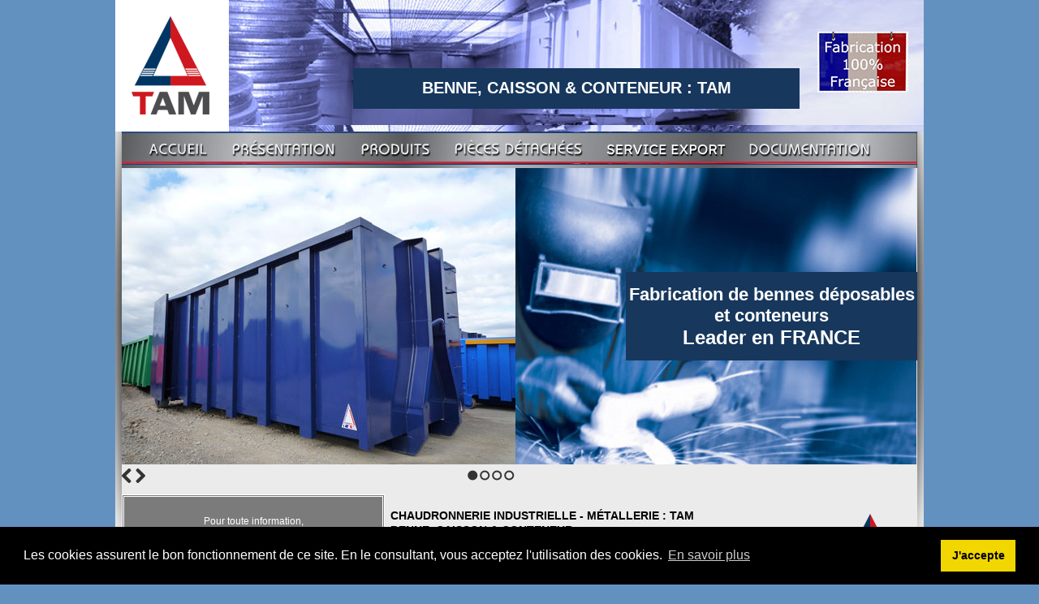

--- FILE ---
content_type: text/html
request_url: https://www.tam-sa.com/
body_size: 1618
content:
<?xml version="1.0" encoding="utf-8"?>
<!DOCTYPE html PUBLIC "-//W3C//DTD XHTML Basic 1.1//EN" "http://www.w3.org/TR/xhtml-basic/xhtml-basic11.dtd">
<html xmlns="http://www.w3.org/1999/xhtml">
<head>
<meta http-equiv="Content-Type" content="text/html; charset=utf-8" />
<meta http-equiv="content-language" content="fr" />
<title>TAM SA : bennes, caissons, conteneurs, fabriquant de bennes amovibles</title>
<meta name="Description" content="Tam SA &agrave; Ganges dans l'H&eacute;rault en Languedoc. Fabrication de bennes d&eacute;posables et conteneurs, caissons polybennes, multibennes, &eacute;quipement d&eacute;chetteries. Bennes, caissons et conteneurs, chaudronnerie industrielle, m&eacute;tallerie : TAM bennes." />
<meta name="Keywords" content="bennes, benne, caissons, conteneurs, bennes deposables, caissons polybennes, multibennes, equipement dechetteries, equipement, dechetterie" />
<meta name="Robots" content="all">
<meta name="viewport" content="width=device-width; initial-scale=1.0; maximum-scale=1.0; user-scalable=0;" />
<meta http-equiv="Cache-Control" content="max-age=3600" />
<link rel="stylesheet" href="style.css" type="text/css" media="handheld, all" />
<script type="text/javascript" src="nospam3.js"></script>
<script type="text/javascript">
<!--
if (screen.width>=600)
{
window.location="https://www.tam-sa.fr/"
}
-->
</script>

<noscript>
<meta http-equiv="Refresh" content="0; url=https://www.tam-sa.fr">
</noscript>
</head><body>
<div class="header_site">
  <h1>Tam SA &agrave; Ganges : fabrication de bennes d&eacute;posables et conteneurs, caissons polybennes, multibennes, &eacute;quipement d&eacute;chetteries</h1>
</div>
<div class="corps_site">
  <table class="adresse_logo">
    <tr>
      <td><span id="nom_soc">GT MÉTAUX</span><br />
        <span id="adresse_soc">Z.I. Les Broues<br />
        Rue des Mûriers<br />
        </span><span id="cp_ville_soc">34190 GANGES<br />
        <img src="images/mail.jpg" alt="mail" width="20" height="20"/>&nbsp; 
        <script type="text/javascript"><!--
nospam3('','Mail','') ;
//-->
</script>
        </span>
        </td>
      <td align="right" valign="middle"><img src="images/logo.png" alt="GT Métaux" width="96" height="121"></td>
    </tr>
    <tr>
      <td colspan="2" align="left"><span id="cp_ville_soc"><img src="images/tel.jpg" alt="Service commercial" width="20" height="20" />&nbsp;<a href="tel:+33646413166" target="_self">Commercial&nbsp;: 06 46 41 31 66</a><br />
        <img src="images/tel.jpg" alt="Service technique" width="20" height="20" />&nbsp;<a href="tel:+33467648331" target="_self">Technique&nbsp;: 04 67 64 83 31</a></span></td>
    </tr>
    <tr>
      <td colspan="2" align="center"><a href="https://www.google.fr/maps/place/Rue+des+M%C3%BBriers,+34190+Ganges/@43.9374018,3.7166349,18z/data=!4m2!3m1!1s0x12b3f64237d96031:0x7f53a7262a0459b9"><img src="images/gps.jpg" alt="Guidage GPS" width="278" height="41" /></a></td>
    </tr>
    <tr>
      <td colspan="2">
        <h4>Bennes, caissons polybennes, caissons multibennes, conteneurs, euroconteneurs,<br />
        équipements déchetteries, CET, centre de tri.</h4>
        </td>
    </tr>
    <tr>
      <td colspan="2" align="center">&nbsp;</td>
    </tr>
  </table>
</div>
<div class="footer_site">
  © 2015 - 2026
  Power Mobile®
  <p><img src="images/mobileok.jpg" alt="Mobile OK" width="50" height="49" /></p>
</div>
</body>
</html>

--- FILE ---
content_type: text/html
request_url: https://www.tam-sa.fr/
body_size: 6552
content:
<!-- <!DOCTYPE HTML PUBLIC "-//W3C//DTD HTML 4.01 Transitional//EN" "http://www.w3.org/TR/html4/loose.dtd"> -->
<!DOCTYPE html>
<html lang="fr">
<head>
<!-- <meta http-equiv="Content-Type" content="text/html; charset=iso-8859-1">
 -->
 <meta http-equiv="Content-Type" content="text/html; charset=utf-8">

<title>Benne, caisson, conteneur, fabriquant de bennes amovibles : TAM</title>
<meta name="description" content="Bennes, caissons et conteneurs, chaudronnerie industrielle, métallerie : TAM Benne à Villeneuve-lès-Maguelone dans l'Hérault en Languedoc. Fabrication de bennes déposables et conteneurs, caissons polybennes, multibennes, équipement déchetteries." />
<meta name="keywords" content="bennes, benne, caissons, conteneurs, bennes déposables, caissons polybennes, multibennes, équipement déchetteries, équipement, déchetterie" />
<meta http-equiv="content-language" content="fr" />
<meta name="robots" content="index,follow" />
<meta http-equiv="Cache-Control" content="no-cache" />
<meta http-equiv="Pragma" content="no-cache" />
<meta http-equiv="Expires" content="0" />
<link rel="shortcut icon" type="image/png" href="/favicon.ico"/>
<link rel="alternate" media="handheld" href="https://www.tam-sa.com/" />
<link href="style.css" rel="stylesheet" type="text/css">
<link rel="shortcut icon" type="image/png" href="/favicon.ico"/>
<script type="text/javascript" src="js/nospam4.js" language="JavaScript"></script>
<!-- SlidesJS Required: Link to jQuery -->
  <script src="https://code.jquery.com/jquery-1.9.1.min.js"></script>
  <!-- End SlidesJS Required -->
<style>
    #slides {
      display: none
    }

    #slides .slidesjs-navigation {
      margin-top:5px;
    }

    a.slidesjs-next,
    a.slidesjs-previous,
    a.slidesjs-play,
    a.slidesjs-stop {
      background-image: url(img/btns-next-prev.png);
      background-repeat: no-repeat;
      display:block;
      width:12px;
      height:18px;
      overflow: hidden;
      text-indent: -9999px;
      float: left;
      margin-right:5px;
    }

    a.slidesjs-next {
      margin-right:10px;
      background-position: -12px 0;
    }

    a:hover.slidesjs-next {
      background-position: -12px -18px;
    }

    a.slidesjs-previous {
      background-position: 0 0;
    }

    a:hover.slidesjs-previous {
      background-position: 0 -18px;
    }

    a.slidesjs-play {
      width:15px;
      background-position: -25px 0;
    }

    a:hover.slidesjs-play {
      background-position: -25px -18px;
    }

    a.slidesjs-stop {
      width:18px;
      background-position: -41px 0;
    }

    a:hover.slidesjs-stop {
      background-position: -41px -18px;
    }

    .slidesjs-pagination {
      margin: 7px 0 0;
      float: right;
      list-style: none;
    }

    .slidesjs-pagination li {
      float: left;
      margin: 0 1px;
    }

    .slidesjs-pagination li a {
      display: block;
      width: 13px;
      height: 0;
      padding-top: 13px;
      background-image: url(img/pagination.png);
      background-position: 0 0;
      float: left;
      overflow: hidden;
    }

    .slidesjs-pagination li a.active,
    .slidesjs-pagination li a:hover.active {
      background-position: 0 -13px
    }

    .slidesjs-pagination li a:hover {
      background-position: 0 -26px
    }

    #slides a:link,
    #slides a:visited {
      color: #333
    }

    #slides a:hover,
    #slides a:active {
      color: #9e2020
    }

    .navbar {
      overflow: hidden
    }
  </style>
<script type="text/javascript">
$(document).ready(function() {
	
$("ul#topnav li").hover(function() { 
	$(this).css({ 'background' : '#17375d'}); 
	$(this).find("span").show(); 
} , function() { 
	$(this).css({ 'background' : 'none'}); 
	$(this).find("span").hide(); 
});
	
});
</script>

  <!-- SlidesJS Required: Link to jquery.slides.js -->
  <script src="js/jquery.slides.min.js"></script>
  <!-- End SlidesJS Required -->

  <!-- SlidesJS Required: Initialize SlidesJS with a jQuery doc ready -->
  <script>
    $(function() {
      $('#slides').slidesjs({
        width: 485,
        height: 365,
        play: {
          active: false,
          auto: true,
          interval: 4000,
          swap: true
        }
      });
    });
  </script>
    <!-- Google tag (gtag.js) -->
    <script async src="https://www.googletagmanager.com/gtag/js?id=G-08LXQJK8KF"></script>
    <script>
        window.dataLayer = window.dataLayer || [];
        function gtag(){dataLayer.push(arguments);}
        gtag('js', new Date());

        gtag('config', 'G-08LXQJK8KF');
    </script>


    <link rel="stylesheet" type="text/css" href="//cdnjs.cloudflare.com/ajax/libs/cookieconsent2/3.1.0/cookieconsent.min.css" />
<script src="//cdnjs.cloudflare.com/ajax/libs/cookieconsent2/3.1.0/cookieconsent.min.js"></script>
<script>
window.addEventListener("load", function(){
window.cookieconsent.initialise({
  "palette": {
    "popup": {
      "background": "#000"
    },
    "button": {
      "background": "#f1d600"
    }
  },
  "content": {
    "message": "Les cookies assurent le bon fonctionnement de ce site. En le consultant, vous acceptez l'utilisation des cookies. ",
    "dismiss": "J'accepte",
    "link": "En savoir plus",
    "href": "https://www.tam-sa.fr/francais/cookies-ensavoirplus.shtml"
  }
})});
</script>
	
	
</head>
<body>
<table width="996" border="0" cellpadding="0" cellspacing="0" class="cadresite">
  <tr>
    <td>
      <table width="996" border="0" cellspacing="0" cellpadding="0">
        <tr>
          <td class="haut"><table width="996" border="0" cellspacing="0" cellpadding="0">
            <tr>
              <td width="140" height="154" bgcolor="#FFFFFF"><img src="images/logo_tam.png" alt="Logo : Bennes GT Métaux, caissons et conteneurs TAM Benne" width="96" height="121" hspace="20" vspace="10" border="0" align="left"></td>
              <td width="850" valign="bottom"><table width="840" border="0" align="center" cellpadding="0" cellspacing="0">
                <tr>
                  <td align="right">&nbsp;</td>
                  </tr>
              </table>
                <br>
                <br>
                <table width="550" border="0" cellpadding="0" cellspacing="0" id="cadreh1">
                  <tr>
                    <td align="center"><h1 class="blanc"><strong>benne</strong>, caisson &amp; conteneur : TAM </h1></td>
                    </tr>
                </table>
                <br></td>
            </tr>
          </table></td>
        </tr>
      </table>
      <table width="996" border="0" cellpadding="0" cellspacing="0" class="fondOmbre">
        <tr>
          <td align="center">
            <table width="980" border="0" cellspacing="0" cellpadding="0">
              <tr>
                <td  background="images/fond_nav.jpg">
                  <table width="980" border="0" cellspacing="0" cellpadding="0">
              <tr>
                <td  background="../images/fond_nav.jpg">
                  <ul id="topnav">
                    <li><a href="index.html"><img src="francais/images/accueil.png" alt="Accueil de Tam bennes" width="73" height="21" border="0"></a></li>
                    <li><a href="francais/tam-sa-bennes.shtml"><img src="francais/images/presentation.png" alt="Présentation de la so&ccedil;iété Tam bennes" width="130" height="21" border="0"></a><span>
                      <table width="540" border="0" align="center" cellpadding="0" cellspacing="0">
                        <tr>
                          <td width="124" align="left" valign="top">
                            <ul id="sous_nav">
                              <li><a href="francais/tam-sa-bennes.shtml#societe">La société</a></li>
                              <li><a href="francais/tam-sa-bennes.shtml#valeurs">Des valeurs</a></li>
                              <li><a href="francais/tam-sa-bennes.shtml#moyens">Des moyens</a></li>
                            </ul>
                          </td>
                          <td width="208" align="left" valign="top">
                            <ul id="sous_nav">
                              <li><a href="francais/tam-sa-bennes.shtml#savoirfaire">Savoir-faire</a></li>
                              <li><a href="francais/tam-sa-bennes.shtml#anticiper">Anticiper, Innover</a></li>
                            </ul>
                          </td>

                        </tr>
                      </table>
                      </span></li>
                    <li><a href="francais/benne.shtml"><img src="francais/images/produits.png" alt="Tam gamme de bennes" width="88" height="21" border="0"></a><span>
                      <table width="936" border="0" align="center" cellpadding="0" cellspacing="0">
                        <tr>
                          <td width="10" rowspan="4" align="left" bgcolor="#172983">
                          </td>
                          <td width="517" rowspan="4" align="left" bgcolor="#172983"><p class="titre_sous_menu">LES CAISSONS POLYBENNES<br>
                              (porteur &agrave; bras hydraulique) </p>
                            <img src="images/menu_caisson_ouverts.jpg" alt="Benne" hspace="30" vspace="10" border="0" align="right">
                            <p class="titre_sous_sous_menu">OUVERTS</p>
                            <ul id="sous_nav">
                              <li><a href="francais/caissons-amovibles-classe1.shtml">Caissons amovibles Classe 1</a></li>
                              <li><a href="francais/bennes-dib-dechet-industriel-banal.shtml">Bennes DIB de 7 m<sup>3</sup> &agrave; 40 m<sup>3</sup></a></li>
                              <li><a href="francais/bennes-empilables.shtml">Bennes empilables de 8 m<sup>3</sup> ou 10 m<sup>3</sup></a><sup></sup></li>
                              <li><a href="francais/benne-super-renforcee.shtml">Bennes super  renforcées de 7 m<sup>3</sup> &agrave; 40 m<sup>3</sup></a><sup></sup></li>
                            </ul>
                            <p class="titre_sous_sous_menu">FERMÉS</p>
                            <img src="images/menu_benne_fermee.jpg" alt="Benne" hspace="30" vspace="10" border="0" align="right">
                            <ul id="sous_nav">
                              <li><a href="francais/caissons-amovibles-classe1.shtml">Caisson amovible Classe 1</a></li>
                              <li><a href="francais/benne-fermee-deee.shtml">Benne fermée  (DEEE, D3E, DMS ou DDM)</a></li>
                              <li><a href="francais/bennes-capots-coulissants.shtml">Bennes &agrave; capots coulissants</a></li>
                              <li><a href="francais/bennes-capots-rigides.shtml">Bennes &agrave; capots rigides </a></li>
                              <li><a href="francais/filet-semi-automatique.shtml">Filet semi-automatique</a></li>
                              <li><a href="francais/bache-arceaux-coulissants.shtml">B&acirc;che avec arceaux coulissants sur c&acirc;ble</a></li>
                            </ul>
                            <p class="titre_sous_sous_menu">SPÉCIFIQUES</p>
                            <img src="images/menu_caisson_specifique.jpg" alt="Benne" hspace="30" vspace="10" border="0" align="right">
                            <ul id="sous_nav">
                              <li><a href="francais/benne-fermee-om.shtml">Benne fermée O.M</a></li>
                              <li><a href="francais/benne-boues.shtml">Benne é boues ouverte</a></li>
                              <li><a href="francais/bennes-fermees-dis-dms-ddm.shtml">Bennes fermées DIS / DMS / DDM</a></li>
                              <li><a href="francais/benne-inox-vendange.shtml">Benne inox pour vendange mixte</a></li>
                              <li><a href="francais/cellules-berce-poste-de-secours.shtml">Cellules sur berce</a></li>
                              
                              <li><a href="francais/berce-atelier-conteneur-huiles-vegetales.shtml">Berce Atelier - Conteneur huiles végétales</a></li>
                              <li><a href="francais/berce-entretien-conteneur-huiles-vegetales.shtml">Berce Entretien - Conteneur huiles végétales</a></li>
                              <li><a href="francais/tamoil-citerne-stockage-gasoil-fuel.shtml">Tamoil - Citerne</a></li>
                              <li><a href="francais/benne-laveuse.shtml">Benne Laveuse</a></li>
                              <li><a href="francais/benne-multifonctions-fluviale-ferroviaire.shtml">Bennes multifonctions, fluviale et ferroviaire</a></li>
                              <li><a href="francais/plateaux-polybennes.shtml">Plateaux polybennes</a></li>
                              <li><a href="francais/caissons-compaction.shtml">Caisson de compaction</a></li>
                              <li><a href="francais/benne-filtration.shtml">Benne de filtration 12 m<sup>3</sup> ou 15 m<sup>3</sup></a></li>
                              <li><a href="francais/caisson-polybenne-dasri-dechets-infectieux.shtml">Caisson polybenne pour DASRI (Déchets d&rsquo;Activités de Soins &agrave; Risques Infectieux)</a></li>
                              <li><a href="francais/bennes-depliables.shtml">Bennes dépliables de 7 m<sup>3</sup> &agrave; 30 m<sup>3</sup></a></li>
                            </ul>
</td>
                          <td width="7" align="left" valign="top" nowrap bgcolor="#e2001a"> 
                          </td>
                          <td width="402" align="left" valign="top" nowrap bgcolor="#e2001a"><p class="titre_sous_menu">LES CAISSONS MULTIBENNES<br />
                              (porteur &agrave; cha&icirc;nes)</p>
                            <ul id="sous_nav">
                              <li><a href="francais/caissons-multibennes-ouverts.shtml">Caissons multibennes ouverts</a></li>
                              <li><a href="francais/caissons-multibennes-fermes.shtml">Caissons multibennes fermés</a></li>
                              <li><a href="francais/caissons-multibennes-serie-chantier.shtml">Caissons multibennes Série Chantier</a></li>
                            </ul></td>
                        </tr>
                        <tr>
                          <td align="left" valign="top" nowrap bgcolor="#626262"></td>
                          <td align="left" valign="top" nowrap bgcolor="#626262"><p class="titre_sous_menu">LES CONTENEURS - EUROCONTENEURS</p>
                            
                            <ul id="sous_nav">
                              <li><a href="francais/conteneur-batteries-usagees.shtml">Conteneur batteries usagées</a></li>
                              <li><a href="francais/conteneur-local-dms.shtml">Conteneur ou local D.M.S.</a></li>
                              <li><a href="francais/conteneur-huile-vidange-tamhuile.shtml">Conteneur huiles de vidange "Tamhuile"</a></li>
                              <li><a href="francais/conteneur-huiles-vegetales.shtml">Conteneur huiles végétales</a></li>
                              <li><a href="francais/conteneur-piles.shtml">Conteneur piles</a></li>
                              <li><a href="francais/conteneurs-textiles.shtml">Conteneurs textiles</a></li>
                              <li><a href="francais/conteneur-stockage-tubes-fluorescents.shtml">Conteneur tubes fluorescents</a></li>
                              <li><a href="francais/conteneur-grillage.shtml">Conteneur grillagé</a></li>
                              <li><a href="francais/euro-conteneur-bac-pellican.shtml">Euro conteneur ou &laquo; Bac Pellican &raquo;</a></li>
                              <li><a href="francais/abri-conteneurs.shtml">Abri conteneurs</a></li>
                            </ul></td>
                        </tr>
                        <tr>
                          <td align="left" valign="top" nowrap bgcolor="#009036"></td>
                          <td align="left" valign="top" nowrap bgcolor="#009036"><p class="titre_sous_menu">EQUIPEMENTS DÉCHETTERIE, CET, CENTRE DE TRI</p>
                            <ul id="sous_nav">
								
                              <li><a href="francais/modulo-quai.shtml">Modulo Quai</a></li>
                              <li><a href="francais/escalier-plateforme-berce.shtml">Escalier / Plate-forme sur berce</a></li>
                              <li><a href="francais/plateforme-nettoyage-oceane.shtml">Plateforme de nettoyage &laquo;Océane&raquo;</a></li>
                              <li><a href="francais/cellule-obturation-benne.shtml">COB (cellule d&rsquo;obturation de benne)</a></li>
                              <li><a href="francais/mur-metallique-stockage-dechetterie.shtml">Mur métallique pour le stockage de vrac</a></li>
                              <li><a href="francais/bennes-anti-envols-bennes-coupevent.shtml">Benne anti-envols et benne coupe-vent</a></li>
                              <li><a href="francais/equipement-dechetterie.shtml">éléments de déchetteries (rails, bavettes, garde-corps, ...)</a></li>
                              <li><a href="francais/dechetterie-relais.shtml">Relais déchetterie</a></li>
                            </ul></td>
                        </tr>
                        <tr>
                          <td colspan="2" align="left" valign="top" nowrap></td>
                        </tr>
                      </table>
                      </span></li>
                    <li><a href="https://www.benneamovible.com/" target="_blank"><img src="francais/images/boutique.png" alt="Boutique de la so&ccedil;iété Tam bennes" width="160" height="21" border="0" /></a></li>                      

                    <li><a href="francais/service-export.shtml"><img src="francais/images/service-export.png" alt="Boutique de la so&ccedil;iété Tam bennes" width="auto" height="auto" style="padding-top: 4.75px;" border="0" /></a></li>                   

                    <li><a href="francais/contact-documentation-tam.shtml"><img src="francais/images/documentation.png" alt="Documentation  de la so&ccedil;iété Tam bennes" width="150" height="21" border="0"></a></li>
                    <li></li>
                  </ul>
                </td>
              </tr>
            </table>
                </td>
              </tr>
            </table>
            <table width="980" border="0" cellpadding="0" cellspacing="0">
              <tr>
                <td width="485" align="left"> <div class="container">
    <div id="slides">
      <img src="images/benne_ouvert.jpg" alt="Benne ouverte">
      <img src="images/multibenne_fermee.jpg" alt="Multibenne fermée">
      <img src="images/multibenne.jpg" alt="Multibenne">
      <img src="images/cadre_filet.jpg" alt="Benne cadre filet">
    </div>
  </div></td>
                <td valign="top"><table width="100%" border="0" cellspacing="0" cellpadding="0">
  <tr>
    <td class="imgFond" height="365"><table width="359" border="0" align="right" cellpadding="0" cellspacing="0">
                    <tr>
                      <td align="center" background="images/fond_texte.png">
                        <h1 class="blanc2">Fabrication de bennes déposables et <strong>conteneurs</strong><br>
                          <span class="texte_surImg">Leader en FRANCE </span><br>
                        </h1>
                      </td>
                    </tr>
                  </table></td>
  </tr>
</table>

                  
                </td>
              </tr>
            </table><br>
            <table width="980" border="0" align="center" cellpadding="0" cellspacing="0">
              <tr>
                <td width="324" align="center">
                  <table width="324" border="0" cellspacing="0" cellpadding="0" background="images/fond_contact.jpg">
                    <tr>
                      <td height="186" align="center" valign="top"> <p><br>
                        Pour toute information, <br>
                        contactez le service commercial</p>
                        <p align="left"> &nbsp;&nbsp;&nbsp;TAM  <br>          
                          &nbsp;&nbsp;&nbsp;<img src="images/tel.png" width="17" height="16" align="absbottom"> Service commercial : 06 46 41 31 66 <br>                        
                          &nbsp;&nbsp;&nbsp;<img src="images/tel.png" width="17" height="16" align="absbottom"> Service technique : 04 99 53 19 27<br>
                          &nbsp;&nbsp;&nbsp;E-mail :
  <script language="JavaScript" type="text/javascript"> 

nospam4('','','','email2') ;

                          </script>                        
                          <br>
                      </p></td>
                    </tr>
                  </table>
                </td>
                <td width="4">&nbsp;</td>
                <td align="left" valign="top"> 
                  <p class="textebas"><span class="haut"><img src="images/logo_tam.png" alt="TAM Benne - Bennes, conteneurs, caissons" width="96" height="121" hspace="10" vspace="10" border="0" align="right"></span><strong>chaudronnerie industrielle</strong> - <strong>métallerie</strong> : TAM <br>
                    <strong>benne</strong>, <strong>caisson</strong> &amp; <strong>conteneur</strong>
                  </p>
                  <p>&nbsp;</p>
                  <p class="textebas3"><strong>Bennes</strong>, <strong>caissons</strong> <strong>polybennes</strong>, <strong>caissons</strong> <strong>multibennes</strong>, <strong>conteneurs</strong>,<strong> euroconteneurs</strong>,              <strong>équipements</strong> <strong>déchetteries, CET, centre de tri</strong>.</p>
                  <p>&nbsp;</p>
                </td>
              </tr>
            </table>
            <p>&nbsp;</p>
            <p><br>
            </p>
            <p>&nbsp;</p>
            <table width="980" border="0" align="center" cellpadding="0" cellspacing="0">
              <tr>
                <td align="center">
                  <hr>
                  <p class="textebas3"> E-mail :
                    <script language="JavaScript" type="text/javascript"> 

nospam4('','','','email') ;

              </script>
                  </p>
                  <hr>
                  <p align="center" class="copy">Réalisation www.infoLien.com<br>
                    <br>
                    Ce site est   optimisé pour un affichage 1024x768 pixels 16 millions de couleurs avec   Microsoft Internet Explorer 8+, Netscape 9+, Opéra 10+, Firefox 3+, Chrome 12+,   Safari 4+. <br>
                    <br>
                    &copy; 2004 - 2018, INFOLIEN &bull; Tous droits réservés.  Un site de <a href="http://www.InfoLien.com" target="_blank" class="email">www.InfoLien.com</a> - <a href="francais/condtions-generales-de-vente.shtml" class="email">Condtions générales de vente</a> - <a href="francais/mentions-legales.shtml" class="email">Mentions légales</a> - <a href="francais/donnees-personnelles.shtml" class="email">Données personnelles</a> - <a href="francais/cookies-ensavoirplus.shtml" class="email">Gérer mes Cookies</a></p>
                  <p align="center" class="copy">&nbsp;</p>
                </td>
              </tr>
              <tr>
                <td align="center"><p><a href="https://www.metalaladecoupe.com/" target="_blank"><img src="images/pubmetalaladecoupe.gif" width="980" height="105" border="0"></a></p>
                <p>&nbsp;</p></td>
              </tr>
            </table>

          </td>
        </tr>
      </table>
    </td>
  </tr>
</table>
</body>
</html>


--- FILE ---
content_type: text/css
request_url: https://www.tam-sa.fr/style.css
body_size: 2077
content:
body {
	margin: 0;
	padding: 0;
	font-family: Arial, Helvetica, sans-serif;
	font-size: 12px;
	color: #FFF;
	background-color: #6291c0;
}
.cadresite {
	margin-left: auto;
	margin-right: auto;
	width: 996px;
	background-color: #dadbdf;
}
.fondOmbre {
	background-image: url(images/fond_ombre.png);
	background-repeat: no-repeat;
	background-position: top;
	background-color: #ebebeb;
}


.haut {
	font-size: 24px;
	text-transform: uppercase;
	color: #000;
	background-image: url(images/fond_haut.jpg);
	height: 154px;
	text-align: center;
}
.centreDiv {
	width:936px;
	margin-left:auto;
	margin-right:auto;
	margin-top: 40px;
	text-align: left;
}	
.centreDivFiches {
	width:800px;
	margin-left:auto;
	margin-right:auto;
	margin-top: 10px;
	text-align: left;
	/* [disabled]background-image: url(images/fond_fiches.png); */
	background-repeat: no-repeat;
	background-position: top;
	background-color: #FFF;
}
#texteFiches {
	background-color: #FFF;
	color: #000;
}

.texte_surImg {
	font-size: 24px;
}
.BoxFenetre {
	background-image: url(images/cadre_texte.jpg);
	float: left;
	height: 277px;
	width: 910px;
	text-align: justify;
	padding-top: 5px;
	padding-bottom: 5px;
	padding-left: 21px;
	padding-right: 5px;
	z-index: 10;
}
.boutons {
	font-size: 24px;
	color: #FFF;
	text-transform: capitalize;
}

.contact {
	font-size: 14px;
	margin-left: 6px;
	line-height: 18px;
	text-align: left;
}
.textebas{
	font-size: 14px;
	margin-left: 3px;
	line-height: 18px;
	font-weight: bold;
	text-transform: uppercase;
	color: #000;
}
.textebas2 {
	font-size: 12px;
	margin-left: 3px;
	font-weight: bold;
	color: #FFF;
}
.textebas3 {
	font-size: 14px;
	margin-left: 3px;
	line-height: 18px;
	font-weight: bold;
	color: #000;
}

hr {
	color: #5f6062;
}
h1 {
	font-size: 20px;
	color: #000;
	font-family: Arial, Helvetica, sans-serif;
}
h3 {
	font-size: 24px;
	color: #FFF;
	font-family: Arial, Helvetica, sans-serif;
}
.imgFond {
	background-image: url(images/chaudronnerie_industrielle_2.jpg);
	background-repeat: no-repeat;
	width: 494px;
	background-position: 0px top;
}


.copy {
	font-size: 10px;
	color: #000;
}
.PetitTexte {
	font-size: 10px;
}
.tableCentre {
	background-image: url(images/fond_centre.jpg);
	background-repeat: repeat-y;
}
.tableCentreFiches {
	background-color: #FFF;
}

.soustitres {
	font-size: 14px;
	font-weight: bold;
	font-style: italic;
	text-align: left;
}
.divRgpd {
	font-size: 12px;
	color: #FFF;
}
.divRgpd a {
	color: #FFF;
}
/*.3img {
	height: 276px;
	width: 388px;
	float: left;
}*/
.textegrasCoul {
	font-weight: bold;
	color: #000;
}

.boxLegendes {
	float: left;
	text-align: justify;
	height: 276px;
	width: 485px;
	margin-top: 0px;
	margin-right: 30px;
	margin-bottom: 0;
	margin-left: 5px;
}
.cadreRouge {
	background-image: url(images/cadre_rouge.png);
	text-align: center;
	height: 24px;
	width: 204px;
	float: right;
	background-repeat: no-repeat;
	line-height: 24px;
	margin-bottom: 10px;
}

.flex-container {
	display: flex;
}

/* SERVICE EXPORT */

#service-export-h1 {
	font-size: 2.5rem;
	margin: 3rem 0;
	text-align: center;
}

h2.contactez-nous, a.contactez-nous {
	display: block;
	margin: 3rem 0;
	color: #4f81bd;
	font-size: 1.8rem;
	text-align: center;
}

#text-service-export-container {
	padding: 0 8rem;
	text-align: justify;
	flex: 1;
	background-color: white;
	color: black;
}

#bg-container-service-export {
	background-image: url('images/bg-europe.jpg');
	background-size: cover;
	background-repeat: no-repeat;
	background-position: center center;
	flex: 1.5;
}



.p-service-export {
	margin-bottom: 2rem;
}

.col-xs-12 {
    width: 100%;
}

@media (min-width: 1200px) {

	.col-lgs-10 {
		width: 83.3333333%;
	}

	.col-lgs-12 {
		width: 100%;
	}

	.col-lgs-6 {
		width: 50%;
	}
	

}

@media (max-width: 1200px) and (min-width: 992px) {

	.col-md-9 {
		width: 75%;
	}
	

}

.fb-jc-spaceAround {
    -webkit-justify-content: space-around;
    -ms-flex-pack: distribute;
    justify-content: space-around;
}

.auto-wrap {
    -webkit-flex-wrap: wrap;
    -ms-flex-wrap: wrap;
    flex-wrap: wrap;
}



ul#topnav {
	width: 960px;
	list-style: none;
	position: relative;
	text-align: center;
	margin: 0;
	padding-top: 0;
	padding-right: 0px;
	padding-bottom: 0;
	padding-left: 20px;
	z-index:9999;
}
ul#topnav > li{
	float: left;
	margin: 0;
	padding: 0;
}

ul#topnav > li >a{
	display: block;
	color: #f0f0f0;
	text-decoration: none;
	padding-top: 10px;
	padding-right: 14px;
		padding-left: 14px;
	padding-bottom: 10px;

}
ul#topnav >li:hover {
	background-color: #17375d;
	background-image: url(topnav_active.gif);
	background-repeat: repeat-x;
}
ul#topnav li span {
	float: left;
	position: absolute;
	left: 0;
	top:35px;
	display: none;
	width: 980px;
	color: #fff;
	-moz-border-radius-bottomright: 5px;
	-khtml-border-radius-bottomright: 5px;
	-webkit-border-bottom-right-radius: 5px;
	-moz-border-radius-bottomleft: 5px;
	-khtml-border-radius-bottomleft: 5px;
	-webkit-border-bottom-left-radius: 5px;
	padding-top: 15px;
	padding-bottom: 15px;
	background-color: #17375d;
}

ul#topnav li:hover span {
	display: block;
}
ul#topnav li span a {
	display: inline;
}
ul#topnav li span a:hover {
	text-decoration: underline;
}
.titre_sous_menu {
	font-size: 14px;
	font-weight: bolder;
	color: #FFF;
}
.titre_sous_sous_menu {
	font-size: 14px;
	font-weight: bolder;
	color: #FFF;
}
#sous_nav {
	margin: 0px;
	padding: 0px;
	color: #FFF;
	list-style-type: circle;
	list-style-position: inside;
}
ul#sous_nav > li {
	list-style-type: disc;
	line-height: 18px;
}
ul#sous_nav > li a {
	display: block;
	color: #f0f0f0;
	text-decoration: none;
	padding-right: 15px;
	line-height: 18px;
	list-style-type: circle;
	margin-top: 10px;
	margin-bottom: 10px;
}
#tableProduits .sous_nav2 > li {
	list-style-type: disc;
	line-height: 18px;
}
#tableProduits .sous_nav2 > li a {
	display: block;
	color: #f0f0f0;
	text-decoration: none;
	padding-right: 15px;
	line-height: 18px;
	list-style-type: circle;
	margin-top: 10px;
	margin-bottom: 10px;
}.email {
	color: #000;
}.email2 {
	color: #FFF;
}
.blanc {
	color: #FFF;
}
#cadreh1 {
	background-color: #17375d;
	margin-right: auto;
	margin-left: auto;
	height: 13px;
}
.blanc2 {
	color: #FFF;
	font-family: "Arial Black", Gadget, sans-serif;
	font-size: 22px;
}
.cadrepresent {
	background-color: #FFF;
}
.soustitres2 {
	font-size: 14px;
	font-weight: bold;
	font-style: italic;
	text-align: left;
	color: #000;
}
.liensblack {
	font-size: 24px;
	font-weight: bold;
	font-style: normal;
	color: #000;
	text-decoration: underline;
}


--- FILE ---
content_type: application/javascript
request_url: https://www.tam-sa.com/nospam3.js
body_size: 126
content:
function nospam3(debut,texte,couleur) {
  if (debut == '') debut = "contact" ;
  var d = "tam-sa" ;
  var e = ".fr" ;
  if (texte == '') texte = debut + '@' + d + e ;
  document.write('<a href=\"mailto:') ;
  document.write(debut + '@' + d + e + '\">') ;
  if (couleur != '') document.write('<font color=\"'+couleur+'\">') ;
  document.write(texte) ;
  if (couleur != '') document.write('</font>') ;
  document.write('</a>') ;
}


--- FILE ---
content_type: application/javascript
request_url: https://www.tam-sa.fr/js/nospam4.js
body_size: 268
content:
function nospam4(debut,texte,couleur,classelien) {
// affiche le "texte" en "couleur" avec un lien mailto:"debut"@nomdedomaine.extension 
  if (debut == '') debut = "contact" ; // par d�faut, c'est "info"
  var d = "tam-sa" ; // nomdedomaine
  var e = ".fr" ; // extension
  if (texte == '') texte = 'CONTACTEZ-NOUS' ;
  document.write('<a ') ;
  if (classelien != '') document.write('class=\"'+classelien+'\" ') ;
  document.write('href=\"/francais/contact-documentation-tam.shtml') ;
  document.write('\">') ;
  if (couleur != '') document.write('<font color=\"'+couleur+'\">') ;
  document.write(texte) ;
  if (couleur != '') document.write('</font>') ;
  document.write('</a>') ;
}
